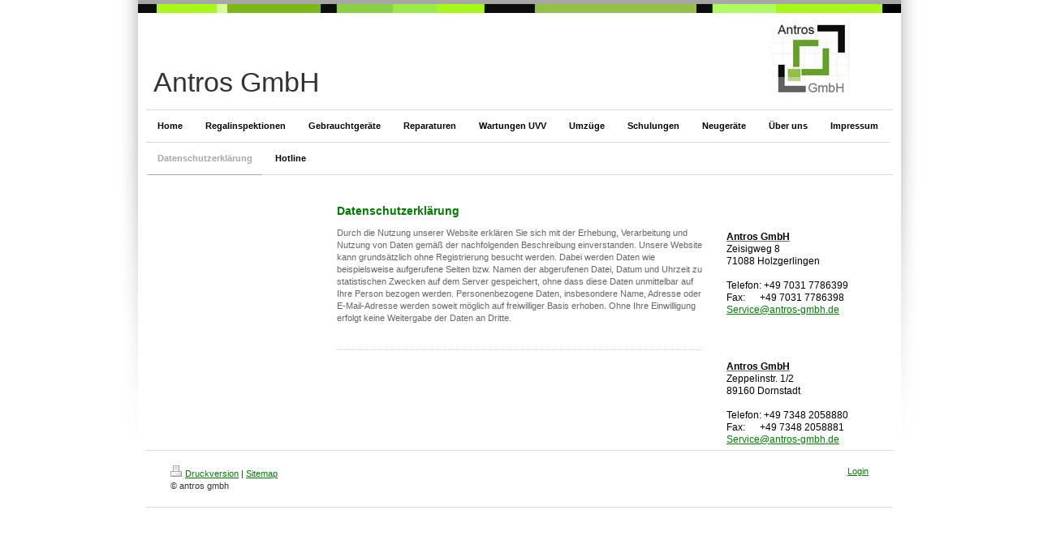

--- FILE ---
content_type: text/html; charset=UTF-8
request_url: https://www.antros-gmbh.de/datenschutzerkl%C3%A4rung/
body_size: 4537
content:
<!DOCTYPE html>
<html lang="de"  ><head prefix="og: http://ogp.me/ns# fb: http://ogp.me/ns/fb# business: http://ogp.me/ns/business#">
    <meta http-equiv="Content-Type" content="text/html; charset=utf-8"/>
    <meta name="generator" content="IONOS MyWebsite"/>
        
    <link rel="dns-prefetch" href="//cdn.website-start.de/"/>
    <link rel="dns-prefetch" href="//102.mod.mywebsite-editor.com"/>
    <link rel="dns-prefetch" href="https://102.sb.mywebsite-editor.com/"/>
    <link rel="shortcut icon" href="//cdn.website-start.de/favicon.ico"/>
        <title>Antros GMBH Technischer Kundendienst für Lagersysteme - Datenschutzerklärung</title>
    
    

<meta name="format-detection" content="telephone=no"/>
        <meta name="keywords" content="Impressum"/>
            <meta name="description" content=", "/>
            <meta name="robots" content="index,follow"/>
        <link href="https://www.antros-gmbh.de/s/style/layout.css?1689771644" rel="stylesheet" type="text/css"/>
    <link href="https://www.antros-gmbh.de/s/style/main.css?1689771644" rel="stylesheet" type="text/css"/>
    <link href="https://www.antros-gmbh.de/s/style/font.css?1689771644" rel="stylesheet" type="text/css"/>
    <link href="//cdn.website-start.de/app/cdn/min/group/web.css?1763478093678" rel="stylesheet" type="text/css"/>
<link href="//cdn.website-start.de/app/cdn/min/moduleserver/css/de_DE/common,shoppingbasket?1763478093678" rel="stylesheet" type="text/css"/>
    <link href="https://102.sb.mywebsite-editor.com/app/logstate2-css.php?site=773519291&amp;t=1769036896" rel="stylesheet" type="text/css"/>

<script type="text/javascript">
    /* <![CDATA[ */
var stagingMode = '';
    /* ]]> */
</script>
<script src="https://102.sb.mywebsite-editor.com/app/logstate-js.php?site=773519291&amp;t=1769036896"></script>
    <script type="text/javascript">
    /* <![CDATA[ */
    var systemurl = 'https://102.sb.mywebsite-editor.com/';
    var webPath = '/';
    var proxyName = '';
    var webServerName = 'www.antros-gmbh.de';
    var sslServerUrl = 'https://www.antros-gmbh.de';
    var nonSslServerUrl = 'http://www.antros-gmbh.de';
    var webserverProtocol = 'http://';
    var nghScriptsUrlPrefix = '//102.mod.mywebsite-editor.com';
    var sessionNamespace = 'DIY_SB';
    var jimdoData = {
        cdnUrl:  '//cdn.website-start.de/',
        messages: {
            lightBox: {
    image : 'Bild',
    of: 'von'
}

        },
        isTrial: 0,
        pageId: 924609857    };
    var script_basisID = "773519291";

    diy = window.diy || {};
    diy.web = diy.web || {};

        diy.web.jsBaseUrl = "//cdn.website-start.de/s/build/";

    diy.context = diy.context || {};
    diy.context.type = diy.context.type || 'web';
    /* ]]> */
</script>

<script type="text/javascript" src="//cdn.website-start.de/app/cdn/min/group/web.js?1763478093678" crossorigin="anonymous"></script><script type="text/javascript" src="//cdn.website-start.de/s/build/web.bundle.js?1763478093678" crossorigin="anonymous"></script><script src="//cdn.website-start.de/app/cdn/min/moduleserver/js/de_DE/common,shoppingbasket?1763478093678"></script>
<script type="text/javascript" src="https://cdn.website-start.de/proxy/apps/oihe2p/resource/dependencies/"></script><script type="text/javascript">
                    if (typeof require !== 'undefined') {
                        require.config({
                            waitSeconds : 10,
                            baseUrl : 'https://cdn.website-start.de/proxy/apps/oihe2p/js/'
                        });
                    }
                </script><script type="text/javascript">if (window.jQuery) {window.jQuery_1and1 = window.jQuery;}</script>
<meta name="google-site-verification" content="fW0YG7XolOhudbTN8R0FyetaKWd97typqBr0xhaG9Lg"/>
<script type="text/javascript">if (window.jQuery_1and1) {window.jQuery = window.jQuery_1and1;}</script>
<script type="text/javascript" src="//cdn.website-start.de/app/cdn/min/group/pfcsupport.js?1763478093678" crossorigin="anonymous"></script>    <meta property="og:type" content="business.business"/>
    <meta property="og:url" content="https://www.antros-gmbh.de/datenschutzerklärung/"/>
    <meta property="og:title" content="Antros GMBH Technischer Kundendienst für Lagersysteme - Datenschutzerklärung"/>
            <meta property="og:description" content=", "/>
                <meta property="og:image" content="https://www.antros-gmbh.de/s/img/emotionheader.jpg"/>
        <meta property="business:contact_data:country_name" content="Deutschland"/>
    
    
    
    
    
    
    
    
</head>


<body class="body diyBgActive  cc-pagemode-default diy-market-de_DE" data-pageid="924609857" id="page-924609857">
    
    <div class="diyw">
        <div id="ie6_bg">
    <div id="container">
        <div id="wrapper">
            <div id="tape"></div>
            <!-- start header -->
            <div id="header">
                
<style type="text/css" media="all">
.diyw div#emotion-header {
        max-width: 940px;
        max-height: 120px;
                background: #eeeeee;
    }

.diyw div#emotion-header-title-bg {
    left: 0%;
    top: 0%;
    width: 0%;
    height: 100%;

    background-color: #ffffff;
    opacity: 0.73;
    filter: alpha(opacity = 73);
    }
.diyw img#emotion-header-logo {
    left: 1.00%;
    top: 0.00%;
    background: transparent;
                border: 1px solid #CCCCCC;
        padding: 0px;
                display: none;
    }

.diyw div#emotion-header strong#emotion-header-title {
    left: 2%;
    top: 63%;
    color: #333333;
        font: normal normal 34px/120% Helvetica, 'Helvetica Neue', 'Trebuchet MS', sans-serif;
}

.diyw div#emotion-no-bg-container{
    max-height: 120px;
}

.diyw div#emotion-no-bg-container .emotion-no-bg-height {
    margin-top: 12.77%;
}
</style>
<div id="emotion-header" data-action="loadView" data-params="active" data-imagescount="1">
            <img src="https://www.antros-gmbh.de/s/img/emotionheader.jpg?1330608270.940px.120px" id="emotion-header-img" alt=""/>
            
        <div id="ehSlideshowPlaceholder">
            <div id="ehSlideShow">
                <div class="slide-container">
                                        <div style="background-color: #eeeeee">
                            <img src="https://www.antros-gmbh.de/s/img/emotionheader.jpg?1330608270.940px.120px" alt=""/>
                        </div>
                                    </div>
            </div>
        </div>


        <script type="text/javascript">
        //<![CDATA[
                diy.module.emotionHeader.slideShow.init({ slides: [{"url":"https:\/\/www.antros-gmbh.de\/s\/img\/emotionheader.jpg?1330608270.940px.120px","image_alt":"","bgColor":"#eeeeee"}] });
        //]]>
        </script>

    
            
        
            
                  	<div id="emotion-header-title-bg"></div>
    
            <strong id="emotion-header-title" style="text-align: left">Antros GmbH </strong>
                    <div class="notranslate">
                <svg xmlns="http://www.w3.org/2000/svg" version="1.1" id="emotion-header-title-svg" viewBox="0 0 940 120" preserveAspectRatio="xMinYMin meet"><text style="font-family:Helvetica, 'Helvetica Neue', 'Trebuchet MS', sans-serif;font-size:34px;font-style:normal;font-weight:normal;fill:#333333;line-height:1.2em;"><tspan x="0" style="text-anchor: start" dy="0.95em">Antros GmbH </tspan></text></svg>
            </div>
            
    
    <script type="text/javascript">
    //<![CDATA[
    (function ($) {
        function enableSvgTitle() {
                        var titleSvg = $('svg#emotion-header-title-svg'),
                titleHtml = $('#emotion-header-title'),
                emoWidthAbs = 940,
                emoHeightAbs = 120,
                offsetParent,
                titlePosition,
                svgBoxWidth,
                svgBoxHeight;

                        if (titleSvg.length && titleHtml.length) {
                offsetParent = titleHtml.offsetParent();
                titlePosition = titleHtml.position();
                svgBoxWidth = titleHtml.width();
                svgBoxHeight = titleHtml.height();

                                titleSvg.get(0).setAttribute('viewBox', '0 0 ' + svgBoxWidth + ' ' + svgBoxHeight);
                titleSvg.css({
                   left: Math.roundTo(100 * titlePosition.left / offsetParent.width(), 3) + '%',
                   top: Math.roundTo(100 * titlePosition.top / offsetParent.height(), 3) + '%',
                   width: Math.roundTo(100 * svgBoxWidth / emoWidthAbs, 3) + '%',
                   height: Math.roundTo(100 * svgBoxHeight / emoHeightAbs, 3) + '%'
                });

                titleHtml.css('visibility','hidden');
                titleSvg.css('visibility','visible');
            }
        }

        
        // switch to svg title
        enableSvgTitle();
        jQuery('#emotion-header-img').one('load', enableSvgTitle)

            }(jQuery));
    //]]>
    </script>

    </div>

            </div>
            <div id="header_overlay"></div>
            <!-- end header -->
            <div id="menu"><div class="webnavigation"><ul id="mainNav1" class="mainNav1"><li class="navTopItemGroup_1"><a data-page-id="919866399" href="https://www.antros-gmbh.de/" class="level_1"><span>Home</span></a></li><li class="navTopItemGroup_2"><a data-page-id="923904342" href="https://www.antros-gmbh.de/regalinspektionen/" class="level_1"><span>Regalinspektionen</span></a></li><li class="navTopItemGroup_3"><a data-page-id="923901863" href="https://www.antros-gmbh.de/gebrauchtgeräte/" class="level_1"><span>Gebrauchtgeräte</span></a></li><li class="navTopItemGroup_4"><a data-page-id="919866400" href="https://www.antros-gmbh.de/reparaturen/" class="level_1"><span>Reparaturen</span></a></li><li class="navTopItemGroup_5"><a data-page-id="919866403" href="https://www.antros-gmbh.de/wartungen-uvv/" class="level_1"><span>Wartungen UVV</span></a></li><li class="navTopItemGroup_6"><a data-page-id="919866404" href="https://www.antros-gmbh.de/umzüge/" class="level_1"><span>Umzüge</span></a></li><li class="navTopItemGroup_7"><a data-page-id="919965257" href="https://www.antros-gmbh.de/schulungen/" class="level_1"><span>Schulungen</span></a></li><li class="navTopItemGroup_8"><a data-page-id="924640400" href="https://www.antros-gmbh.de/neugeräte/" class="level_1"><span>Neugeräte</span></a></li><li class="navTopItemGroup_9"><a data-page-id="919866405" href="https://www.antros-gmbh.de/über-uns/" class="level_1"><span>Über uns</span></a></li><li class="navTopItemGroup_10"><a data-page-id="919866408" href="https://www.antros-gmbh.de/impressum/" class="level_1"><span>Impressum</span></a></li><li class="navTopItemGroup_11"><a data-page-id="924609857" href="https://www.antros-gmbh.de/datenschutzerklärung/" class="current level_1"><span>Datenschutzerklärung</span></a></li><li class="navTopItemGroup_12"><a data-page-id="919867301" href="https://www.antros-gmbh.de/hotline/" class="level_1"><span>Hotline</span></a></li></ul></div></div>
            <!-- start page -->
            <div id="page">
                <!-- start navigation 2,3 -->
                <div id="navigation"><div class="webnavigation"></div></div>
                <!-- end navigation 2,3 -->
                <!-- start content -->
                <div id="content">
        <div id="content_area">
        	<div id="content_start"></div>
        	
        
        <div id="matrix_1027152429" class="sortable-matrix" data-matrixId="1027152429"><div class="n module-type-header diyfeLiveArea "> <h1><span class="diyfeDecoration">Datenschutzerklärung</span></h1> </div><div class="n module-type-text diyfeLiveArea "> <p>Durch die Nutzung unserer Website erklären Sie sich mit der Erhebung, Verarbeitung und Nutzung von Daten gemäß der nachfolgenden Beschreibung einverstanden. Unsere Website kann grundsätzlich ohne
Registrierung besucht werden. Dabei werden Daten wie beispielsweise aufgerufene Seiten bzw. Namen der abgerufenen Datei, Datum und Uhrzeit zu statistischen Zwecken auf dem Server gespeichert, ohne
dass diese Daten unmittelbar auf Ihre Person bezogen werden. Personenbezogene Daten, insbesondere Name, Adresse oder E-Mail-Adresse werden soweit möglich auf freiwilliger Basis erhoben. Ohne Ihre
Einwilligung erfolgt keine Weitergabe der Daten an Dritte.</p>
<p>     </p> </div><div class="n module-type-hr diyfeLiveArea "> <div style="padding: 0px 0px">
    <div class="hr"></div>
</div>
 </div></div>
        
        
        </div></div>
                <!-- end content -->
                <!-- start sidebar -->
                <div id="sidebar"><div id="matrix_1024375110" class="sortable-matrix" data-matrixId="1024375110"><div class="n module-type-text diyfeLiveArea "> <p><u><strong><span style="font-size:12px;"><span style="color:#000000;">Antros GmbH</span></span></strong></u></p>
<p><span style="font-size:12px;"><span style="color:#000000;">Zeisigweg 8<br/>
71088 Holzgerlingen<br/>
 <br/>
Telefon: +49 7031 7786399</span></span></p>
<p><span style="font-size:12px;"><span style="color:#000000;">Fax:      +49 7031 7786398</span></span></p>
<p><span style="font-size:12px;"><a href="mailto:Service@antros-gmbh.de">Service@antros-gmbh.de</a></span></p>
<p> </p>
<p> </p>
<p> </p> </div><div class="n module-type-text diyfeLiveArea "> <p><u><strong><span style="font-size:12px;"><span style="color:#000000;">Antros GmbH</span></span></strong></u></p>
<p><span style="font-size:12px;"><span style="color:#000000;">Zeppelinstr. 1/2</span></span></p>
<p><span style="font-size:12px;"><span style="color:#000000;">89160 Dornstadt</span></span></p>
<p> </p>
<p><span style="font-size:12px;"><span style="color:#000000;">Telefon: +49 7348 2058880</span></span></p>
<p style="line-height:15.399999618530273px;"><span style="font-size:12px;"><span style="color:#000000;">Fax:      +49 7348 2058881</span></span></p>
<p style="line-height:15.399999618530273px;"><span style="font-size:12px;"><a href="mailto:Service@antros-gmbh.de">Service@antros-gmbh.de</a></span></p> </div></div></div>
                <!-- end sidebar -->
                <div class="clearall"></div>
            </div>
            <!-- end page -->
            <!-- start footer -->
            <div id="footer"><div id="contentfooter">
    <div class="leftrow">
                    <a rel="nofollow" href="javascript:PopupFenster('https://www.antros-gmbh.de/datenschutzerklärung/?print=1');"><img class="inline" height="14" width="18" src="//cdn.website-start.de/s/img/cc/printer.gif" alt=""/>Druckversion</a> <span class="footer-separator">|</span>
                <a href="https://www.antros-gmbh.de/sitemap/">Sitemap</a>
                        <br/> © antros gmbh<br/>
            </div>
    <script type="text/javascript">
        window.diy.ux.Captcha.locales = {
            generateNewCode: 'Neuen Code generieren',
            enterCode: 'Bitte geben Sie den Code ein'
        };
        window.diy.ux.Cap2.locales = {
            generateNewCode: 'Neuen Code generieren',
            enterCode: 'Bitte geben Sie den Code ein'
        };
    </script>
    <div class="rightrow">
                    <span class="loggedout">
                <a rel="nofollow" id="login" href="https://login.1and1-editor.com/773519291/www.antros-gmbh.de/de?pageId=924609857">
                    Login                </a>
            </span>
                
                <span class="loggedin">
            <a rel="nofollow" id="logout" href="https://102.sb.mywebsite-editor.com/app/cms/logout.php">Logout</a> <span class="footer-separator">|</span>
            <a rel="nofollow" id="edit" href="https://102.sb.mywebsite-editor.com/app/773519291/924609857/">Seite bearbeiten</a>
        </span>
    </div>
</div>
            <div id="loginbox" class="hidden">
                <script type="text/javascript">
                    /* <![CDATA[ */
                    function forgotpw_popup() {
                        var url = 'https://passwort.1und1.de/xml/request/RequestStart';
                        fenster = window.open(url, "fenster1", "width=600,height=400,status=yes,scrollbars=yes,resizable=yes");
                        // IE8 doesn't return the window reference instantly or at all.
                        // It may appear the call failed and fenster is null
                        if (fenster && fenster.focus) {
                            fenster.focus();
                        }
                    }
                    /* ]]> */
                </script>
                                <img class="logo" src="//cdn.website-start.de/s/img/logo.gif" alt="IONOS" title="IONOS"/>

                <div id="loginboxOuter"></div>
            </div>
        

            <!-- end footer -->
            </div>
        </div>
    </div>
</div>
    </div>

    
    </body>


<!-- rendered at Wed, 31 Dec 2025 06:13:12 +0100 -->
</html>


--- FILE ---
content_type: text/css
request_url: https://www.antros-gmbh.de/s/style/layout.css?1689771644
body_size: 1398
content:
@charset "utf-8";



body 
{
	margin: 0;
	padding: 0;
}


.diyw .sidecolor {
	background-color: #a7a7a6;
}

* html .diyw #ie6_bg {
	width: 100%;
	background: #f7f7f7 url(https://www.antros-gmbh.de/s/img/background_gradient.jpg) repeat-x top left;
}

.diyw #background {
	width: 100%;
	background: #f7f7f7 url(https://www.antros-gmbh.de/s/img/background_gradient.jpg) repeat-x top left;
	position: fixed;
	top: 0px;
	bottom: 0px;
	z-index: 0;
}

* html .diyw #background {
	background: none;
	position: absolute;
	z-index: -1px;
	height: 100%;
}

.diyw #menu {
	width: 940px;
	background-color: #ffffff;
	border-top: 1px solid #d9d9d9;
	width: 920px;
	margin: 10px;
	position: relative;
}

.diyw #page {
	background-image: none;
	float: left;
}

.diyw #container {
	background: url(https://www.antros-gmbh.de/s/img/page_bg.png) no-repeat top left;
	width: 940px;
	margin: 0 auto;
	padding: 0 22px;
	position: relative;
	z-index: 1;
}

* html .diyw #container {
	filter: progid:DXImageTransform.Microsoft.AlphaImageLoader(src="https://www.antros-gmbh.de/s/img/page_bg.png", sizingMethod="crop");
	background: none;
	position: fixed;
}

.diyw #wrapper {
	background: #ffffff;
	width: 940px;
	margin: 0;
	padding: 0 0 1px;
	position: relative;
	z-index: 3;
}

.diyw #tape {
	width: 940px;
	height: 5px;
	font-size: 1px;
	line-height: 1px;
	background: #a7a7a6;
}

.diyw #header {
	width: 940px;
}

.diyw #header_overlay {
	background: url(https://www.antros-gmbh.de/s/img/header_overlay.png) no-repeat left bottom;
	width: 940px;
	height: 30px;
	margin: -30px 0 0 0;
	position: relative;
}

* html .diyw #header_overlay {
	filter: progid:DXImageTransform.Microsoft.AlphaImageLoader(src="https://www.antros-gmbh.de/s/img/header_overlay.png");
	background: none;
}

.diyw #content{
	float: left;
	width: 460px;
	margin: 20px 0 20px 20px;
}

.diyw #navigation {
	float: left;
	width: 200px;
	padding-left: 20px;
	min-height: 200px;
}

.diyw #sidebar{
	float: left;
	width: 200px;
	margin: 54px 20px 0;
}

* html .diyw #sidebar{
	margin: 54px 0 0 20px;
}

.diyw #footer {
	width: 860px;
	clear: both;
	padding: 18px 30px;
	margin: 10px;
	color: #333333;
	border-top: 1px solid #d9d9d9;
	border-bottom: 1px solid #d9d9d9;
}

.diyw .clearall {
	clear: both;
}


.diyw #menu ul {
	background: url(https://www.antros-gmbh.de/s/img/line.gif) repeat-x bottom left;
	list-style: none;
	text-align: left;
	padding: 0;
	margin: 0;
	overflow: hidden;
	display: block;
}

* html .diyw #menu ul {
	width: 100%;
}

.diyw #menu li {
	display: inline;
	margin: 0;
	padding: 0;
}

.diyw ul.mainNav1 a {
	display: block;
	float: left;
	padding: 12px 14px;
	text-align: center;
	text-decoration: none;
	color: #000000;
	border-bottom: 1px solid #d9d9d9;
	font-weight: bold;
}

.diyw ul.mainNav1 li a:hover, .diyw ul.mainNav1 li a.current {
	color: #a7a7a6;
	border-bottom: 1px solid #a7a7a6;
	border-left: 3px solid #ffffff;
	border-right: 3px solid #ffffff;
	padding: 12px 11px;
}


.diyw ul.mainNav2 {
	margin: 56px 0px 20px 0px;
	width: 200px;
	padding: 0;
}

.diyw ul.mainNav3 {
	border-top: 1px solid #d9d9d9;
	border-bottom: 1px solid #d9d9d9;
	width: 200px;
	padding: 7px 0;
	margin: 7px 0;
}

.diyw ul.mainNav2 li {
	margin: 0;
	list-style-type: none;
}

.diyw ul.mainNav3 li {
	margin: 0 0 0 20px;
	list-style-type: none;
}

.diyw ul.mainNav2 li a,
.diyw ul.mainNav2 li a:visited,
.diyw ul.mainNav3 li a,
.diyw ul.mainNav3 li a:visited {
	color: #333333;
	text-decoration: none;
	padding: 4px 0 5px;
	margin: 0;
	display: block;
}

.diyw ul.mainNav2 li a:hover, .diyw ul.mainNav3 li a:hover {
	color: #a7a7a6;
	font-weight: bold;
}

.diyw ul.mainNav2 li a.current,
.diyw ul.mainNav3 li a.current {
	color: #010101;
	font-weight: bold;
}



body .diyw
{
	font: normal 11px/140% Verdana, Arial, Helvetica, sans-serif;
	color: #666666;
}
 .diyw p, .diyw table, .diyw td {
	font: normal 11px/140% Verdana, Arial, Helvetica, sans-serif;
	color: #666666;
}

.diyw h1 {
	font: bold 14px/140% Verdana, Arial, Helvetica, sans-serif;
	color: #000000;
}

.diyw h2 {
	font: bold 12px/140% Verdana, Arial, Helvetica, sans-serif;
	color: #666666;
}


.diyw a.trackbackUrl, 
.diyw a.trackbackUrl:link,
.diyw a.trackbackUrl:visited,
.diyw a.trackbackUrl:hover,
.diyw a.trackbackUrl:active {
	background: #EEEEEE none repeat scroll 0% 0%;
	border: 1px solid black;
	color: #333333;
	padding: 2px;
	text-decoration: none;
}

.diyw a:link,
.diyw a:visited {
	text-decoration: underline; 
	color: #DB2F2C;
}

.diyw a:active, 
.diyw a:hover {
	text-decoration: none; 
	color: #DB2F2C;
}

.diyw div.hr {
	border-bottom-style: dotted;
	border-bottom-width: 1px; 
	border-color: #CCCCCC;
	height: 1px;
}
 
.diyw .altcolor,
.diyw .altcolor p {
	color: #000000;
}

.diyw .altcolor h1 {
	color: #000000;
}

.diyw .altcolor h2 {
	color: #000000;
}

.diyw .altcolor a:link,
.diyw .altcolor a:visited {
	color: #000000;
}

.diyw .altcolor a:active, 
.diyw .altcolor a:hover {
	color: #000000;
}

.diyw .altcolor div.hr {
	border-color: #000000;
}
